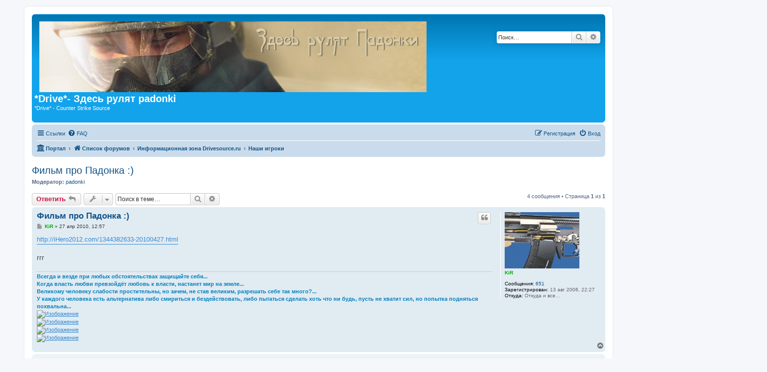

--- FILE ---
content_type: text/html; charset=UTF-8
request_url: https://drivesource.ru/viewtopic.php?f=25&t=1093
body_size: 8303
content:
<!DOCTYPE html>
<html dir="ltr" lang="ru">
<head>
<meta charset="utf-8" />
<meta http-equiv="X-UA-Compatible" content="IE=edge">
<meta name="viewport" content="width=device-width, initial-scale=1" />

<title>Фильм про Падонка :) - *Drive*- Здесь рулят padonki</title>


	<link rel="canonical" href="http://drivesource.ru/viewtopic.php?t=1093">

<!--
	phpBB style name: prosilver
	Based on style:   prosilver (this is the default phpBB3 style)
	Original author:  Tom Beddard ( http://www.subBlue.com/ )
	Modified by:
-->

<link href="./assets/css/font-awesome.min.css?assets_version=14" rel="stylesheet">
<link href="./styles/prosilver/theme/stylesheet.css?assets_version=14" rel="stylesheet">
<link href="./styles/prosilver/theme/ru/stylesheet.css?assets_version=14" rel="stylesheet">




<!--[if lte IE 9]>
	<link href="./styles/prosilver/theme/tweaks.css?assets_version=14" rel="stylesheet">
<![endif]-->





</head>
<body id="phpbb" class="nojs notouch section-viewtopic ltr ">


<div id="wrap" class="wrap">
	<a id="top" class="top-anchor" accesskey="t"></a>
	<div id="page-header">
		<div class="headerbar" role="banner">
					<div class="inner">

			<div id="site-description" class="site-description">
		<a id="logo" class="logo" href="./index.php?sid=e4410ef957f000efba21a52049a11724" title="Список форумов">
					<span class="site_logo"></span>
				</a>
				<h1>*Drive*- Здесь рулят padonki</h1>
				<p>*Drive* - Counter Strike Source</p>
				<p class="skiplink"><a href="#start_here">Пропустить</a></p>
			</div>

									<div id="search-box" class="search-box search-header" role="search">
				<form action="./search.php?sid=e4410ef957f000efba21a52049a11724" method="get" id="search">
				<fieldset>
					<input name="keywords" id="keywords" type="search" maxlength="128" title="Ключевые слова" class="inputbox search tiny" size="20" value="" placeholder="Поиск…" />
					<button class="button button-search" type="submit" title="Поиск">
						<i class="icon fa-search fa-fw" aria-hidden="true"></i><span class="sr-only">Поиск</span>
					</button>
					<a href="./search.php?sid=e4410ef957f000efba21a52049a11724" class="button button-search-end" title="Расширенный поиск">
						<i class="icon fa-cog fa-fw" aria-hidden="true"></i><span class="sr-only">Расширенный поиск</span>
					</a>
					<input type="hidden" name="sid" value="e4410ef957f000efba21a52049a11724" />

				</fieldset>
				</form>
			</div>
						
			</div>
					</div>
				<div class="navbar" role="navigation">
	<div class="inner">

	<ul id="nav-main" class="nav-main linklist" role="menubar">

		<li id="quick-links" class="quick-links dropdown-container responsive-menu" data-skip-responsive="true">
			<a href="#" class="dropdown-trigger">
				<i class="icon fa-bars fa-fw" aria-hidden="true"></i><span>Ссылки</span>
			</a>
			<div class="dropdown">
				<div class="pointer"><div class="pointer-inner"></div></div>
				<ul class="dropdown-contents" role="menu">
					
											<li class="separator"></li>
																									<li>
								<a href="./search.php?search_id=unanswered&amp;sid=e4410ef957f000efba21a52049a11724" role="menuitem">
									<i class="icon fa-file-o fa-fw icon-gray" aria-hidden="true"></i><span>Темы без ответов</span>
								</a>
							</li>
							<li>
								<a href="./search.php?search_id=active_topics&amp;sid=e4410ef957f000efba21a52049a11724" role="menuitem">
									<i class="icon fa-file-o fa-fw icon-blue" aria-hidden="true"></i><span>Активные темы</span>
								</a>
							</li>
							<li class="separator"></li>
							<li>
								<a href="./search.php?sid=e4410ef957f000efba21a52049a11724" role="menuitem">
									<i class="icon fa-search fa-fw" aria-hidden="true"></i><span>Поиск</span>
								</a>
							</li>
					
										<li class="separator"></li>

									</ul>
			</div>
		</li>

				<li data-skip-responsive="true">
			<a href="/app.php/help/faq?sid=e4410ef957f000efba21a52049a11724" rel="help" title="Часто задаваемые вопросы" role="menuitem">
				<i class="icon fa-question-circle fa-fw" aria-hidden="true"></i><span>FAQ</span>
			</a>
		</li>
						
			<li class="rightside"  data-skip-responsive="true">
			<a href="./ucp.php?mode=login&amp;redirect=viewtopic.php%3Ff%3D25%26t%3D1093&amp;sid=e4410ef957f000efba21a52049a11724" title="Вход" accesskey="x" role="menuitem">
				<i class="icon fa-power-off fa-fw" aria-hidden="true"></i><span>Вход</span>
			</a>
		</li>
					<li class="rightside" data-skip-responsive="true">
				<a href="./ucp.php?mode=register&amp;sid=e4410ef957f000efba21a52049a11724" role="menuitem">
					<i class="icon fa-pencil-square-o  fa-fw" aria-hidden="true"></i><span>Регистрация</span>
				</a>
			</li>
						</ul>

	<ul id="nav-breadcrumbs" class="nav-breadcrumbs linklist navlinks" role="menubar">
				
		
		<li class="breadcrumbs" itemscope itemtype="https://schema.org/BreadcrumbList">

			
			<span class="crumb"><a href="/app.php/portal?sid=e4410ef957f000efba21a52049a11724" data-navbar-reference="portal"><i class="icon fa-university fa-fw" aria-hidden="true"></i><span>Портал</span></a></span>				<span class="crumb" itemtype="https://schema.org/ListItem" itemprop="itemListElement" itemscope><a itemprop="item" href="./index.php?sid=e4410ef957f000efba21a52049a11724" accesskey="h" data-navbar-reference="index"><i class="icon fa-home fa-fw"></i><span itemprop="name">Список форумов</span></a><meta itemprop="position" content="1" /></span>

											
								<span class="crumb" itemtype="https://schema.org/ListItem" itemprop="itemListElement" itemscope data-forum-id="27"><a itemprop="item" href="./viewforum.php?f=27&amp;sid=e4410ef957f000efba21a52049a11724"><span itemprop="name">Информационная зона  Drivesource.ru</span></a><meta itemprop="position" content="2" /></span>
															
								<span class="crumb" itemtype="https://schema.org/ListItem" itemprop="itemListElement" itemscope data-forum-id="25"><a itemprop="item" href="./viewforum.php?f=25&amp;sid=e4410ef957f000efba21a52049a11724"><span itemprop="name">Наши игроки</span></a><meta itemprop="position" content="3" /></span>
							
					</li>

		
					<li class="rightside responsive-search">
				<a href="./search.php?sid=e4410ef957f000efba21a52049a11724" title="Параметры расширенного поиска" role="menuitem">
					<i class="icon fa-search fa-fw" aria-hidden="true"></i><span class="sr-only">Поиск</span>
				</a>
			</li>
			</ul>

	</div>
</div>
	</div>

	
	<a id="start_here" class="anchor"></a>
	<div id="page-body" class="page-body" role="main">
		
		
<h2 class="topic-title"><a href="./viewtopic.php?t=1093&amp;sid=e4410ef957f000efba21a52049a11724">Фильм про Падонка :)</a></h2>
<!-- NOTE: remove the style="display: none" when you want to have the forum description on the topic body -->
<div style="display: none !important;">Кто мы, откуда, чем и как мы живем, как развлекаемся и отдыхаем<br /></div>
<p>
	<strong>Модератор:</strong> <a href="./memberlist.php?mode=group&amp;g=30&amp;sid=e4410ef957f000efba21a52049a11724">padonki</a>
</p>


<div class="action-bar bar-top">
	
			<a href="./posting.php?mode=reply&amp;t=1093&amp;sid=e4410ef957f000efba21a52049a11724" class="button" title="Ответить">
							<span>Ответить</span> <i class="icon fa-reply fa-fw" aria-hidden="true"></i>
					</a>
	
			<div class="dropdown-container dropdown-button-control topic-tools">
		<span title="Управление темой" class="button button-secondary dropdown-trigger dropdown-select">
			<i class="icon fa-wrench fa-fw" aria-hidden="true"></i>
			<span class="caret"><i class="icon fa-sort-down fa-fw" aria-hidden="true"></i></span>
		</span>
		<div class="dropdown">
			<div class="pointer"><div class="pointer-inner"></div></div>
			<ul class="dropdown-contents">
																												<li>
					<a href="./viewtopic.php?t=1093&amp;sid=e4410ef957f000efba21a52049a11724&amp;view=print" title="Версия для печати" accesskey="p">
						<i class="icon fa-print fa-fw" aria-hidden="true"></i><span>Версия для печати</span>
					</a>
				</li>
											</ul>
		</div>
	</div>
	
			<div class="search-box" role="search">
			<form method="get" id="topic-search" action="./search.php?sid=e4410ef957f000efba21a52049a11724">
			<fieldset>
				<input class="inputbox search tiny"  type="search" name="keywords" id="search_keywords" size="20" placeholder="Поиск в теме…" />
				<button class="button button-search" type="submit" title="Поиск">
					<i class="icon fa-search fa-fw" aria-hidden="true"></i><span class="sr-only">Поиск</span>
				</button>
				<a href="./search.php?sid=e4410ef957f000efba21a52049a11724" class="button button-search-end" title="Расширенный поиск">
					<i class="icon fa-cog fa-fw" aria-hidden="true"></i><span class="sr-only">Расширенный поиск</span>
				</a>
				<input type="hidden" name="t" value="1093" />
<input type="hidden" name="sf" value="msgonly" />
<input type="hidden" name="sid" value="e4410ef957f000efba21a52049a11724" />

			</fieldset>
			</form>
		</div>
	
			<div class="pagination">
			4 сообщения
							&bull; Страница <strong>1</strong> из <strong>1</strong>
					</div>
		</div>




			<div id="p15066" class="post has-profile bg2">
		<div class="inner">

		<dl class="postprofile" id="profile15066">
			<dt class="no-profile-rank has-avatar">
				<div class="avatar-container">
																<a href="./memberlist.php?mode=viewprofile&amp;u=18&amp;sid=e4410ef957f000efba21a52049a11724" class="avatar"><img class="avatar" src="./download/file.php?avatar=18.gif" width="150" height="113" alt="Аватара пользователя" /></a>														</div>
								<a href="./memberlist.php?mode=viewprofile&amp;u=18&amp;sid=e4410ef957f000efba21a52049a11724" style="color: #00AA00;" class="username-coloured">KiR</a>							</dt>

									
		<dd class="profile-posts"><strong>Сообщения:</strong> <a href="./search.php?author_id=18&amp;sr=posts&amp;sid=e4410ef957f000efba21a52049a11724">651</a></dd>		<dd class="profile-joined"><strong>Зарегистрирован:</strong> 13 авг 2006, 22:27</dd>		
		
											<dd class="profile-custom-field profile-phpbb_location"><strong>Откуда:</strong> Откуда и все...</dd>
							
						
		</dl>

		<div class="postbody">
						<div id="post_content15066">

					<h3 class="first">
						<a href="./viewtopic.php?p=15066&amp;sid=e4410ef957f000efba21a52049a11724#p15066">Фильм про Падонка :)</a>
		</h3>

													<ul class="post-buttons">
																																									<li>
							<a href="./posting.php?mode=quote&amp;p=15066&amp;sid=e4410ef957f000efba21a52049a11724" title="Ответить с цитатой" class="button button-icon-only">
								<i class="icon fa-quote-left fa-fw" aria-hidden="true"></i><span class="sr-only">Цитата</span>
							</a>
						</li>
														</ul>
							
						<p class="author">
									<a class="unread" href="./viewtopic.php?p=15066&amp;sid=e4410ef957f000efba21a52049a11724#p15066" title="Сообщение">
						<i class="icon fa-file fa-fw icon-lightgray icon-md" aria-hidden="true"></i><span class="sr-only">Сообщение</span>
					</a>
								<span class="responsive-hide"> <strong><a href="./memberlist.php?mode=viewprofile&amp;u=18&amp;sid=e4410ef957f000efba21a52049a11724" style="color: #00AA00;" class="username-coloured">KiR</a></strong> &raquo; </span><time datetime="2010-04-27T08:57:37+00:00">27 апр 2010, 12:57</time>
			</p>
			
			
			
			
			<div class="content"><a href="http://iHero2012.com/1344382633-20100427.html" class="postlink">http://iHero2012.com/1344382633-20100427.html</a><br>
<br>
ггг</div>

			
			
									
						
							<div id="sig15066" class="signature"><span style="color:#0080BF"><strong class="text-strong">Всегда и везде при любых обстоятельствах защищайте себя...<br>
Когда власть любви превзойдёт любовь к власти, настанет мир на земле...<br>
Великому человеку слабости простительны, но зачем, не став великим, разрешать себе так много?...<br>
У каждого человека есть альтернатива либо смириться и бездействовать, либо пытаться сделать хоть что ни будь, пусть не хватит сил, но попытка подняться похвальна...</strong></span><br>
<a href="http://www.gametracker.com/server_info/83.137.50.124:27015/" class="postlink"><img src="http://cache.www.gametracker.com/server_info/83.137.50.124:27015/b_350_20_692108_381007_FFFFFF_000000.png" class="postimage" alt="Изображение"></a><br>
<a href="http://www.gametracker.com/server_info/93.95.101.238:27015/" class="postlink"><img src="http://cache.www.gametracker.com/server_info/93.95.101.238:27015/b_350_20_692108_381007_FFFFFF_000000.png" class="postimage" alt="Изображение"></a><br>
<a href="http://www.gametracker.com/server_info/93.95.101.238:27016/" class="postlink"><img src="http://cache.www.gametracker.com/server_info/93.95.101.238:27016/b_350_20_692108_381007_FFFFFF_000000.png" class="postimage" alt="Изображение"></a><br>
<a href="http://www.gametracker.com/server_info/93.95.101.238:27017/" class="postlink"><img src="http://cache.www.gametracker.com/server_info/93.95.101.238:27017/b_350_20_692108_381007_FFFFFF_000000.png" class="postimage" alt="Изображение"></a></div>			
						</div>

		</div>

				<div class="back2top">
						<a href="#top" class="top" title="Вернуться к началу">
				<i class="icon fa-chevron-circle-up fa-fw icon-gray" aria-hidden="true"></i>
				<span class="sr-only">Вернуться к началу</span>
			</a>
					</div>
		
		</div>
	</div>

				<div id="p15094" class="post has-profile bg1">
		<div class="inner">

		<dl class="postprofile" id="profile15094">
			<dt class="no-profile-rank has-avatar">
				<div class="avatar-container">
																<a href="./memberlist.php?mode=viewprofile&amp;u=212&amp;sid=e4410ef957f000efba21a52049a11724" class="avatar"><img class="avatar" src="./download/file.php?avatar=212.jpg" width="100" height="100" alt="Аватара пользователя" /></a>														</div>
								<a href="./memberlist.php?mode=viewprofile&amp;u=212&amp;sid=e4410ef957f000efba21a52049a11724" class="username">sipok</a>							</dt>

									
		<dd class="profile-posts"><strong>Сообщения:</strong> <a href="./search.php?author_id=212&amp;sr=posts&amp;sid=e4410ef957f000efba21a52049a11724">17</a></dd>		<dd class="profile-joined"><strong>Зарегистрирован:</strong> 26 дек 2006, 14:52</dd>		
		
																<dd class="profile-custom-field profile-phpbb_location"><strong>Откуда:</strong> из Албании</dd>
							
							<dd class="profile-contact">
				<strong>Контактная информация:</strong>
				<div class="dropdown-container dropdown-left">
					<a href="#" class="dropdown-trigger" title="Контактная информация пользователя sipok">
						<i class="icon fa-commenting-o fa-fw icon-lg" aria-hidden="true"></i><span class="sr-only">Контактная информация пользователя sipok</span>
					</a>
					<div class="dropdown">
						<div class="pointer"><div class="pointer-inner"></div></div>
						<div class="dropdown-contents contact-icons">
																																								<div>
																	<a href="http://sipok.narod.ru" title="Сайт" class="last-cell">
										<span class="contact-icon phpbb_website-icon">Сайт</span>									</a>
																	</div>
																					</div>
					</div>
				</div>
			</dd>
				
		</dl>

		<div class="postbody">
						<div id="post_content15094">

					<h3 >
						<a href="./viewtopic.php?p=15094&amp;sid=e4410ef957f000efba21a52049a11724#p15094">Re: Фильм про Падонка :)</a>
		</h3>

													<ul class="post-buttons">
																																									<li>
							<a href="./posting.php?mode=quote&amp;p=15094&amp;sid=e4410ef957f000efba21a52049a11724" title="Ответить с цитатой" class="button button-icon-only">
								<i class="icon fa-quote-left fa-fw" aria-hidden="true"></i><span class="sr-only">Цитата</span>
							</a>
						</li>
														</ul>
							
						<p class="author">
									<a class="unread" href="./viewtopic.php?p=15094&amp;sid=e4410ef957f000efba21a52049a11724#p15094" title="Сообщение">
						<i class="icon fa-file fa-fw icon-lightgray icon-md" aria-hidden="true"></i><span class="sr-only">Сообщение</span>
					</a>
								<span class="responsive-hide"> <strong><a href="./memberlist.php?mode=viewprofile&amp;u=212&amp;sid=e4410ef957f000efba21a52049a11724" class="username">sipok</a></strong> &raquo; </span><time datetime="2010-05-04T19:46:48+00:00">04 май 2010, 23:46</time>
			</p>
			
			
			
			
			<div class="content"><blockquote class="uncited"><div><em class="text-italics"><strong class="text-strong">KiR писал(a):</strong></em> <a href="http://iHero2012.com/1344382633-20100427.html" class="postlink">http://iHero2012.com/1344382633-20100427.html</a><br>
<br>
ггг</div></blockquote>

<br>
 <img class="smilies" src="./images/smilies/icon_biggrin.gif" width="15" height="15" alt=":D" title="Very Happy">  <img class="smilies" src="./images/smilies/icon_biggrin.gif" width="15" height="15" alt=":D" title="Very Happy">  <img class="smilies" src="./images/smilies/icon_biggrin.gif" width="15" height="15" alt=":D" title="Very Happy"></div>

			
			
									
						
										
						</div>

		</div>

				<div class="back2top">
						<a href="#top" class="top" title="Вернуться к началу">
				<i class="icon fa-chevron-circle-up fa-fw icon-gray" aria-hidden="true"></i>
				<span class="sr-only">Вернуться к началу</span>
			</a>
					</div>
		
		</div>
	</div>

				<div id="p16117" class="post has-profile bg2">
		<div class="inner">

		<dl class="postprofile" id="profile16117">
			<dt class="no-profile-rank has-avatar">
				<div class="avatar-container">
																<a href="./memberlist.php?mode=viewprofile&amp;u=821&amp;sid=e4410ef957f000efba21a52049a11724" class="avatar"><img class="avatar" src="./download/file.php?avatar=821.jpg" width="191" height="150" alt="Аватара пользователя" /></a>														</div>
								<a href="./memberlist.php?mode=viewprofile&amp;u=821&amp;sid=e4410ef957f000efba21a52049a11724" class="username">СабаК</a>							</dt>

									
		<dd class="profile-posts"><strong>Сообщения:</strong> <a href="./search.php?author_id=821&amp;sr=posts&amp;sid=e4410ef957f000efba21a52049a11724">551</a></dd>		<dd class="profile-joined"><strong>Зарегистрирован:</strong> 18 окт 2008, 21:32</dd>		
		
																<dd class="profile-custom-field profile-phpbb_location"><strong>Откуда:</strong> Москва</dd>
							
							<dd class="profile-contact">
				<strong>Контактная информация:</strong>
				<div class="dropdown-container dropdown-left">
					<a href="#" class="dropdown-trigger" title="Контактная информация пользователя СабаК">
						<i class="icon fa-commenting-o fa-fw icon-lg" aria-hidden="true"></i><span class="sr-only">Контактная информация пользователя СабаК</span>
					</a>
					<div class="dropdown">
						<div class="pointer"><div class="pointer-inner"></div></div>
						<div class="dropdown-contents contact-icons">
																																								<div>
																	<a href="https://www.icq.com/people/381000537/" title="ICQ" class="last-cell">
										<span class="contact-icon phpbb_icq-icon">ICQ</span>									</a>
																	</div>
																					</div>
					</div>
				</div>
			</dd>
				
		</dl>

		<div class="postbody">
						<div id="post_content16117">

					<h3 >
						<a href="./viewtopic.php?p=16117&amp;sid=e4410ef957f000efba21a52049a11724#p16117"></a>
		</h3>

													<ul class="post-buttons">
																																									<li>
							<a href="./posting.php?mode=quote&amp;p=16117&amp;sid=e4410ef957f000efba21a52049a11724" title="Ответить с цитатой" class="button button-icon-only">
								<i class="icon fa-quote-left fa-fw" aria-hidden="true"></i><span class="sr-only">Цитата</span>
							</a>
						</li>
														</ul>
							
						<p class="author">
									<a class="unread" href="./viewtopic.php?p=16117&amp;sid=e4410ef957f000efba21a52049a11724#p16117" title="Сообщение">
						<i class="icon fa-file fa-fw icon-lightgray icon-md" aria-hidden="true"></i><span class="sr-only">Сообщение</span>
					</a>
								<span class="responsive-hide"> <strong><a href="./memberlist.php?mode=viewprofile&amp;u=821&amp;sid=e4410ef957f000efba21a52049a11724" class="username">СабаК</a></strong> &raquo; </span><time datetime="2010-10-28T16:16:06+00:00">28 окт 2010, 20:16</time>
			</p>
			
			
			
			
			<div class="content">Я знал <img class="smilies" src="./images/smilies/icon_smile.gif" width="15" height="15" alt=":)" title="Smile"></div>

			
			
									
						
							<div id="sig16117" class="signature"><em class="text-italics"><span style="color:#0000FF">Флудер флудеру друг и форум флудеру друг, модер флудеру враг, админ модеру друг, флудер админу враг, но флудер юзеру друг.</span></em><br>
<img src="http://img.leprosorium.com/514340" class="postimage" alt="Изображение"></div>			
						</div>

		</div>

				<div class="back2top">
						<a href="#top" class="top" title="Вернуться к началу">
				<i class="icon fa-chevron-circle-up fa-fw icon-gray" aria-hidden="true"></i>
				<span class="sr-only">Вернуться к началу</span>
			</a>
					</div>
		
		</div>
	</div>

				<div id="p16152" class="post has-profile bg1">
		<div class="inner">

		<dl class="postprofile" id="profile16152">
			<dt class="no-profile-rank has-avatar">
				<div class="avatar-container">
																<a href="./memberlist.php?mode=viewprofile&amp;u=828&amp;sid=e4410ef957f000efba21a52049a11724" class="avatar"><img class="avatar" src="./download/file.php?avatar=828.jpg" width="200" height="150" alt="Аватара пользователя" /></a>														</div>
								<a href="./memberlist.php?mode=viewprofile&amp;u=828&amp;sid=e4410ef957f000efba21a52049a11724" class="username">svharlamov</a>							</dt>

									
		<dd class="profile-posts"><strong>Сообщения:</strong> <a href="./search.php?author_id=828&amp;sr=posts&amp;sid=e4410ef957f000efba21a52049a11724">156</a></dd>		<dd class="profile-joined"><strong>Зарегистрирован:</strong> 06 ноя 2008, 01:14</dd>		
		
						
						
		</dl>

		<div class="postbody">
						<div id="post_content16152">

					<h3 >
						<a href="./viewtopic.php?p=16152&amp;sid=e4410ef957f000efba21a52049a11724#p16152"></a>
		</h3>

													<ul class="post-buttons">
																																									<li>
							<a href="./posting.php?mode=quote&amp;p=16152&amp;sid=e4410ef957f000efba21a52049a11724" title="Ответить с цитатой" class="button button-icon-only">
								<i class="icon fa-quote-left fa-fw" aria-hidden="true"></i><span class="sr-only">Цитата</span>
							</a>
						</li>
														</ul>
							
						<p class="author">
									<a class="unread" href="./viewtopic.php?p=16152&amp;sid=e4410ef957f000efba21a52049a11724#p16152" title="Сообщение">
						<i class="icon fa-file fa-fw icon-lightgray icon-md" aria-hidden="true"></i><span class="sr-only">Сообщение</span>
					</a>
								<span class="responsive-hide"> <strong><a href="./memberlist.php?mode=viewprofile&amp;u=828&amp;sid=e4410ef957f000efba21a52049a11724" class="username">svharlamov</a></strong> &raquo; </span><time datetime="2010-11-03T10:20:26+00:00">03 ноя 2010, 13:20</time>
			</p>
			
			
			
			
			<div class="content">.......аааааааа, я валяюсь <img class="smilies" src="./images/smilies/icon_biggrin.gif" width="15" height="15" alt=":D" title="Very Happy">  <img class="smilies" src="./images/smilies/icon_biggrin.gif" width="15" height="15" alt=":D" title="Very Happy">  <img class="smilies" src="./images/smilies/icon_biggrin.gif" width="15" height="15" alt=":D" title="Very Happy">  <img class="smilies" src="./images/smilies/icon_biggrin.gif" width="15" height="15" alt=":D" title="Very Happy"> , аж скулы заболели,  бультерер КРАСАВА!!!!!!!</div>

			
			
									
						
										
						</div>

		</div>

				<div class="back2top">
						<a href="#top" class="top" title="Вернуться к началу">
				<i class="icon fa-chevron-circle-up fa-fw icon-gray" aria-hidden="true"></i>
				<span class="sr-only">Вернуться к началу</span>
			</a>
					</div>
		
		</div>
	</div>

	

	<div class="action-bar bar-bottom">
	
			<a href="./posting.php?mode=reply&amp;t=1093&amp;sid=e4410ef957f000efba21a52049a11724" class="button" title="Ответить">
							<span>Ответить</span> <i class="icon fa-reply fa-fw" aria-hidden="true"></i>
					</a>
		
		<div class="dropdown-container dropdown-button-control topic-tools">
		<span title="Управление темой" class="button button-secondary dropdown-trigger dropdown-select">
			<i class="icon fa-wrench fa-fw" aria-hidden="true"></i>
			<span class="caret"><i class="icon fa-sort-down fa-fw" aria-hidden="true"></i></span>
		</span>
		<div class="dropdown">
			<div class="pointer"><div class="pointer-inner"></div></div>
			<ul class="dropdown-contents">
																												<li>
					<a href="./viewtopic.php?t=1093&amp;sid=e4410ef957f000efba21a52049a11724&amp;view=print" title="Версия для печати" accesskey="p">
						<i class="icon fa-print fa-fw" aria-hidden="true"></i><span>Версия для печати</span>
					</a>
				</li>
											</ul>
		</div>
	</div>

			<form method="post" action="./viewtopic.php?t=1093&amp;sid=e4410ef957f000efba21a52049a11724">
		<div class="dropdown-container dropdown-container-left dropdown-button-control sort-tools">
	<span title="Настройки отображения и сортировки" class="button button-secondary dropdown-trigger dropdown-select">
		<i class="icon fa-sort-amount-asc fa-fw" aria-hidden="true"></i>
		<span class="caret"><i class="icon fa-sort-down fa-fw" aria-hidden="true"></i></span>
	</span>
	<div class="dropdown hidden">
		<div class="pointer"><div class="pointer-inner"></div></div>
		<div class="dropdown-contents">
			<fieldset class="display-options">
							<label>Показать: <select name="st" id="st"><option value="0" selected="selected">Все сообщения</option><option value="1">1 день</option><option value="7">7 дней</option><option value="14">2 недели</option><option value="30">1 месяц</option><option value="90">3 месяца</option><option value="180">6 месяцев</option><option value="365">1 год</option></select></label>
								<label>Поле сортировки: <select name="sk" id="sk"><option value="a">Автор</option><option value="t" selected="selected">Время размещения</option><option value="s">Заголовок</option></select></label>
				<label>Порядок: <select name="sd" id="sd"><option value="a" selected="selected">по возрастанию</option><option value="d">по убыванию</option></select></label>
								<hr class="dashed" />
				<input type="submit" class="button2" name="sort" value="Перейти" />
						</fieldset>
		</div>
	</div>
</div>
		</form>
	
	
	
			<div class="pagination">
			4 сообщения
							&bull; Страница <strong>1</strong> из <strong>1</strong>
					</div>
	</div>


<div class="action-bar actions-jump">
		<p class="jumpbox-return">
		<a href="./viewforum.php?f=25&amp;sid=e4410ef957f000efba21a52049a11724" class="left-box arrow-left" accesskey="r">
			<i class="icon fa-angle-left fa-fw icon-black" aria-hidden="true"></i><span>Вернуться в «Наши игроки»</span>
		</a>
	</p>
	
		<div class="jumpbox dropdown-container dropdown-container-right dropdown-up dropdown-left dropdown-button-control" id="jumpbox">
			<span title="Перейти" class="button button-secondary dropdown-trigger dropdown-select">
				<span>Перейти</span>
				<span class="caret"><i class="icon fa-sort-down fa-fw" aria-hidden="true"></i></span>
			</span>
		<div class="dropdown">
			<div class="pointer"><div class="pointer-inner"></div></div>
			<ul class="dropdown-contents">
																				<li><a href="./viewforum.php?f=27&amp;sid=e4410ef957f000efba21a52049a11724" class="jumpbox-cat-link"> <span> Информационная зона  Drivesource.ru</span></a></li>
																<li><a href="./viewforum.php?f=8&amp;sid=e4410ef957f000efba21a52049a11724" class="jumpbox-sub-link"><span class="spacer"></span> <span>&#8627; &nbsp; Новости от администрации сервера</span></a></li>
																<li><a href="./viewforum.php?f=21&amp;sid=e4410ef957f000efba21a52049a11724" class="jumpbox-sub-link"><span class="spacer"></span> <span>&#8627; &nbsp; Вопросы общего характера</span></a></li>
																<li><a href="./viewforum.php?f=24&amp;sid=e4410ef957f000efba21a52049a11724" class="jumpbox-sub-link"><span class="spacer"></span> <span>&#8627; &nbsp; Вопросы по картам, скинам и звукам</span></a></li>
																<li><a href="./viewforum.php?f=20&amp;sid=e4410ef957f000efba21a52049a11724" class="jumpbox-sub-link"><span class="spacer"></span> <span>&#8627; &nbsp; F.A.Q</span></a></li>
																<li><a href="./viewforum.php?f=25&amp;sid=e4410ef957f000efba21a52049a11724" class="jumpbox-sub-link"><span class="spacer"></span> <span>&#8627; &nbsp; Наши игроки</span></a></li>
																<li><a href="./viewforum.php?f=3&amp;sid=e4410ef957f000efba21a52049a11724" class="jumpbox-sub-link"><span class="spacer"></span> <span>&#8627; &nbsp; Настройки и возможности DC++ Hub Logovo -=Padonka=- (dc.drivesource.ru)</span></a></li>
																<li><a href="./viewforum.php?f=28&amp;sid=e4410ef957f000efba21a52049a11724" class="jumpbox-cat-link"> <span> Софт &amp; Хард</span></a></li>
																<li><a href="./viewforum.php?f=5&amp;sid=e4410ef957f000efba21a52049a11724" class="jumpbox-sub-link"><span class="spacer"></span> <span>&#8627; &nbsp; Обсуждение софта</span></a></li>
																<li><a href="./viewforum.php?f=26&amp;sid=e4410ef957f000efba21a52049a11724" class="jumpbox-sub-link"><span class="spacer"></span> <span>&#8627; &nbsp; Сети и сетевые технологии</span></a></li>
																<li><a href="./viewforum.php?f=15&amp;sid=e4410ef957f000efba21a52049a11724" class="jumpbox-sub-link"><span class="spacer"></span> <span>&#8627; &nbsp; Все для Linux</span></a></li>
																<li><a href="./viewforum.php?f=22&amp;sid=e4410ef957f000efba21a52049a11724" class="jumpbox-sub-link"><span class="spacer"></span> <span>&#8627; &nbsp; Все для Windows</span></a></li>
																<li><a href="./viewforum.php?f=36&amp;sid=e4410ef957f000efba21a52049a11724" class="jumpbox-sub-link"><span class="spacer"></span> <span>&#8627; &nbsp; Железо и всякая хрень  :)</span></a></li>
																<li><a href="./viewforum.php?f=29&amp;sid=e4410ef957f000efba21a52049a11724" class="jumpbox-cat-link"> <span> ОффТоп</span></a></li>
																<li><a href="./viewforum.php?f=11&amp;sid=e4410ef957f000efba21a52049a11724" class="jumpbox-sub-link"><span class="spacer"></span> <span>&#8627; &nbsp; Информационная зона</span></a></li>
																<li><a href="./viewforum.php?f=6&amp;sid=e4410ef957f000efba21a52049a11724" class="jumpbox-sub-link"><span class="spacer"></span> <span>&#8627; &nbsp; Все подряд</span></a></li>
																<li><a href="./viewforum.php?f=37&amp;sid=e4410ef957f000efba21a52049a11724" class="jumpbox-sub-link"><span class="spacer"></span> <span>&#8627; &nbsp; АВТО МОТО ВЕЛО</span></a></li>
																<li><a href="./viewforum.php?f=39&amp;sid=e4410ef957f000efba21a52049a11724" class="jumpbox-sub-link"><span class="spacer"></span> <span>&#8627; &nbsp; Наши путевые заметки (отчеты о путешествиях)</span></a></li>
																<li><a href="./viewforum.php?f=34&amp;sid=e4410ef957f000efba21a52049a11724" class="jumpbox-sub-link"><span class="spacer"></span> <span>&#8627; &nbsp; Куплю. Продам. Впарю. Обменяю. Приму в дар. Обменяю на пиво</span></a></li>
																<li><a href="./viewforum.php?f=30&amp;sid=e4410ef957f000efba21a52049a11724" class="jumpbox-cat-link"> <span> Топка</span></a></li>
																<li><a href="./viewforum.php?f=13&amp;sid=e4410ef957f000efba21a52049a11724" class="jumpbox-sub-link"><span class="spacer"></span> <span>&#8627; &nbsp; Топка</span></a></li>
											</ul>
		</div>
	</div>

	</div>




			</div>


<div id="page-footer" class="page-footer" role="contentinfo">
	<div class="navbar" role="navigation">
	<div class="inner">

	<ul id="nav-footer" class="nav-footer linklist" role="menubar">
		<li class="breadcrumbs">
						<span class="crumb"><a href="/app.php/portal?sid=e4410ef957f000efba21a52049a11724" data-navbar-reference="portal"><i class="icon fa-university fa-fw" aria-hidden="true"></i><span>Портал</span></a></span>			<span class="crumb"><a href="./index.php?sid=e4410ef957f000efba21a52049a11724" data-navbar-reference="index"><i class="icon fa-home fa-fw" aria-hidden="true"></i><span>Список форумов</span></a></span>					</li>
		
				<li class="rightside">Часовой пояс: <span title="Европа/Москва">UTC+03:00</span></li>
							<li class="rightside">
				<a href="/app.php/user/delete_cookies?sid=e4410ef957f000efba21a52049a11724" data-ajax="true" data-refresh="true" role="menuitem">
					<i class="icon fa-trash fa-fw" aria-hidden="true"></i><span>Удалить cookies</span>
				</a>
			</li>
																<li class="rightside" data-last-responsive="true">
				<a href="./memberlist.php?mode=contactadmin&amp;sid=e4410ef957f000efba21a52049a11724" role="menuitem">
					<i class="icon fa-envelope fa-fw" aria-hidden="true"></i><span>Связаться с администрацией</span>
				</a>
			</li>
			</ul>

	</div>
</div>

	<div class="copyright">
				<p class="footer-row">
			<span class="footer-copyright"></span>
		</p>
				<p class="footer-row">
			<span class="footer-copyright"><a href="https://drivesource.ru/bans">SourceBans by *Drive*</a></span>
		</p>
				<br /><a href="http://www.phpbb-work.ru/"></a>		<p class="footer-row" role="menu">
			<a class="footer-link" href="./ucp.php?mode=privacy&amp;sid=e4410ef957f000efba21a52049a11724" title="Конфиденциальность" role="menuitem">
				<span class="footer-link-text">Конфиденциальность</span>
			</a>
			|
			<a class="footer-link" href="./ucp.php?mode=terms&amp;sid=e4410ef957f000efba21a52049a11724" title="Правила" role="menuitem">
				<span class="footer-link-text">Правила</span>
			</a>
		</p>
					</div>

	<div id="darkenwrapper" class="darkenwrapper" data-ajax-error-title="Ошибка AJAX" data-ajax-error-text="При обработке запроса произошла ошибка." data-ajax-error-text-abort="Запрос прерван пользователем." data-ajax-error-text-timeout="Время запроса истекло; повторите попытку." data-ajax-error-text-parsererror="При выполнении запроса возникла непредвиденная ошибка, и сервер вернул неверный ответ.">
		<div id="darken" class="darken">&nbsp;</div>
	</div>

	<div id="phpbb_alert" class="phpbb_alert" data-l-err="Ошибка" data-l-timeout-processing-req="Время выполнения запроса истекло.">
		<a href="#" class="alert_close">
			<i class="icon fa-times-circle fa-fw" aria-hidden="true"></i>
		</a>
		<h3 class="alert_title">&nbsp;</h3><p class="alert_text"></p>
	</div>
	<div id="phpbb_confirm" class="phpbb_alert">
		<a href="#" class="alert_close">
			<i class="icon fa-times-circle fa-fw" aria-hidden="true"></i>
		</a>
		<div class="alert_text"></div>
	</div>
</div>

</div>

<div>
	<a id="bottom" class="anchor" accesskey="z"></a>
	<img class="sr-only" aria-hidden="true" src="&#x2F;app.php&#x2F;cron&#x2F;cron.task.core.tidy_search&#x3F;sid&#x3D;e4410ef957f000efba21a52049a11724" width="1" height="1" alt="">
</div>

<script src="./assets/javascript/jquery-3.7.1.min.js?assets_version=14"></script>
<script src="./assets/javascript/core.js?assets_version=14"></script>



<script src="./styles/prosilver/template/forum_fn.js?assets_version=14"></script>
<script src="./styles/prosilver/template/ajax.js?assets_version=14"></script>




<!-- Top.Mail.Ru counter -->
<script type="text/javascript">
var _tmr = window._tmr || (window._tmr = []);
_tmr.push({id: "2126586", type: "pageView", start: (new Date()).getTime()});
(function (d, w, id) {
  if (d.getElementById(id)) return;
  var ts = d.createElement("script"); ts.type = "text/javascript"; ts.async = true; ts.id = id;
  ts.src = "https://top-fwz1.mail.ru/js/code.js";
  var f = function () {var s = d.getElementsByTagName("script")[0]; s.parentNode.insertBefore(ts, s);};
  if (w.opera == "[object Opera]") { d.addEventListener("DOMContentLoaded", f, false); } else { f(); }
})(document, window, "tmr-code");
</script>
<noscript><div><img src="https://top-fwz1.mail.ru/counter?id=2126586;js=na" style="position:absolute;left:-9999px;" alt="Top.Mail.Ru" /></div></noscript>
<!-- /Top.Mail.Ru counter -->
<!-- Top100 (Kraken) Counter -->
<script>
    (function (w, d, c) {
    (w[c] = w[c] || []).push(function() {
        var options = {
            project: 7727725,
        };
        try {
            w.top100Counter = new top100(options);
        } catch(e) { }
    });
    var n = d.getElementsByTagName("script")[0],
    s = d.createElement("script"),
    f = function () { n.parentNode.insertBefore(s, n); };
    s.type = "text/javascript";
    s.async = true;
    s.src =
    (d.location.protocol == "https:" ? "https:" : "http:") +
    "//st.top100.ru/top100/top100.js";

    if (w.opera == "[object Opera]") {
    d.addEventListener("DOMContentLoaded", f, false);
} else { f(); }
})(window, document, "_top100q");
</script>
<noscript>
  <img src="//counter.rambler.ru/top100.cnt?pid=7727725" alt="Топ-100" />
</noscript>
<!-- END Top100 (Kraken) Counter -->


<!-- Yandex.Metrika counter -->
<script type="text/javascript" >
   (function(m,e,t,r,i,k,a){m[i]=m[i]||function(){(m[i].a=m[i].a||[]).push(arguments)};
   m[i].l=1*new Date();
   for (var j = 0; j < document.scripts.length; j++) {if (document.scripts[j].src === r) { return; }}
   k=e.createElement(t),a=e.getElementsByTagName(t)[0],k.async=1,k.src=r,a.parentNode.insertBefore(k,a)})
   (window, document, "script", "https://mc.yandex.ru/metrika/tag.js", "ym");

   ym(10884469, "init", {
        clickmap:true,
        trackLinks:true,
        accurateTrackBounce:true
   });
</script>
<noscript><div><img src="https://mc.yandex.ru/watch/10884469" style="position:absolute; left:-9999px;" alt="" /></div></noscript>
<!-- /Yandex.Metrika counter -->

</body>
</html>
